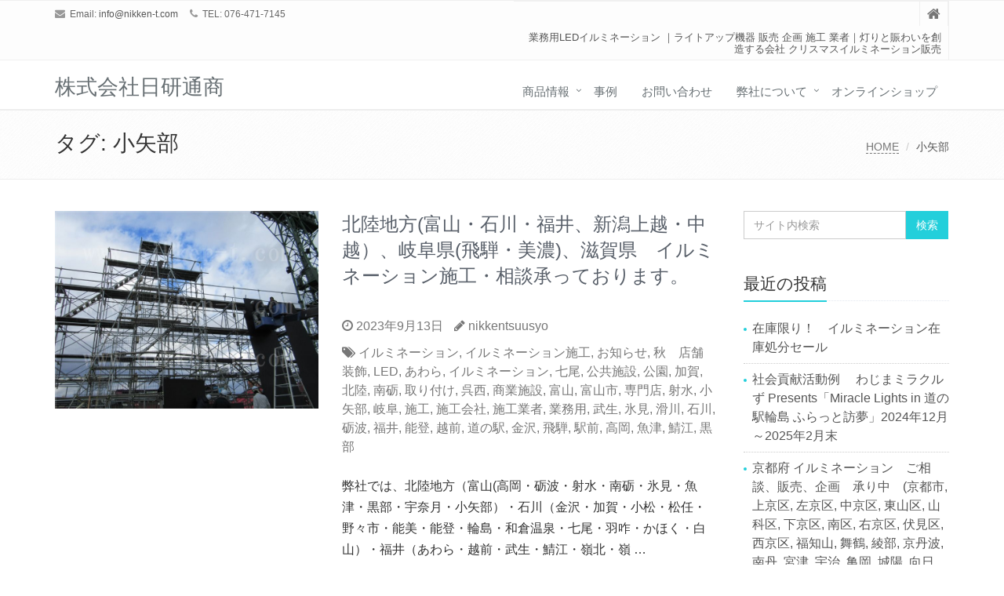

--- FILE ---
content_type: text/html; charset=UTF-8
request_url: http://info.nikken-t.com/tag/%E5%B0%8F%E7%9F%A2%E9%83%A8
body_size: 13505
content:
<!DOCTYPE html>
<html dir="ltr" lang="ja" prefix="og: https://ogp.me/ns#">

<head>

<meta charset="UTF-8">
<meta name="viewport" content="width=device-width, initial-scale=1">


		<!-- All in One SEO 4.4.6 - aioseo.com -->
		<meta name="robots" content="max-image-preview:large" />
		<link rel="canonical" href="http://info.nikken-t.com/tag/%E5%B0%8F%E7%9F%A2%E9%83%A8" />
		<meta name="generator" content="All in One SEO (AIOSEO) 4.4.6" />
		<script type="application/ld+json" class="aioseo-schema">
			{"@context":"https:\/\/schema.org","@graph":[{"@type":"BreadcrumbList","@id":"http:\/\/info.nikken-t.com\/tag\/%E5%B0%8F%E7%9F%A2%E9%83%A8#breadcrumblist","itemListElement":[{"@type":"ListItem","@id":"http:\/\/info.nikken-t.com\/#listItem","position":1,"item":{"@type":"WebPage","@id":"http:\/\/info.nikken-t.com\/","name":"\u5bb6","description":"\u696d\u52d9\u7528LED\u30a4\u30eb\u30df\u30cd\u30fc\u30b7\u30e7\u30f3 \uff5c\u30e9\u30a4\u30c8\u30a2\u30c3\u30d7\u6a5f\u5668 \u8ca9\u58f2 \u4f01\u753b \u65bd\u5de5 \u696d\u8005\uff5c\u706f\u308a\u3068\u8cd1\u308f\u3044\u3092\u5275\u9020\u3059\u308b\u4f1a\u793e \u30af\u30ea\u30b9\u30de\u30b9\u30a4\u30eb\u30df\u30cd\u30fc\u30b7\u30e7\u30f3\u8ca9\u58f2","url":"http:\/\/info.nikken-t.com\/"},"nextItem":"http:\/\/info.nikken-t.com\/tag\/%e5%b0%8f%e7%9f%a2%e9%83%a8#listItem"},{"@type":"ListItem","@id":"http:\/\/info.nikken-t.com\/tag\/%e5%b0%8f%e7%9f%a2%e9%83%a8#listItem","position":2,"item":{"@type":"WebPage","@id":"http:\/\/info.nikken-t.com\/tag\/%e5%b0%8f%e7%9f%a2%e9%83%a8","name":"\u5c0f\u77e2\u90e8","url":"http:\/\/info.nikken-t.com\/tag\/%e5%b0%8f%e7%9f%a2%e9%83%a8"},"previousItem":"http:\/\/info.nikken-t.com\/#listItem"}]},{"@type":"CollectionPage","@id":"http:\/\/info.nikken-t.com\/tag\/%E5%B0%8F%E7%9F%A2%E9%83%A8#collectionpage","url":"http:\/\/info.nikken-t.com\/tag\/%E5%B0%8F%E7%9F%A2%E9%83%A8","name":"\u5c0f\u77e2\u90e8 - \u682a\u5f0f\u4f1a\u793e\u65e5\u7814\u901a\u5546","inLanguage":"ja","isPartOf":{"@id":"http:\/\/info.nikken-t.com\/#website"},"breadcrumb":{"@id":"http:\/\/info.nikken-t.com\/tag\/%E5%B0%8F%E7%9F%A2%E9%83%A8#breadcrumblist"}},{"@type":"Organization","@id":"http:\/\/info.nikken-t.com\/#organization","name":"\u682a\u5f0f\u4f1a\u793e\u65e5\u7814\u901a\u5546","url":"http:\/\/info.nikken-t.com\/","logo":{"@type":"ImageObject","url":"http:\/\/info.nikken-t.com\/wp-content\/uploads\/2022\/11\/2B100-01-768440mj.jpg","@id":"http:\/\/info.nikken-t.com\/#organizationLogo","width":768,"height":440},"image":{"@id":"http:\/\/info.nikken-t.com\/#organizationLogo"},"sameAs":["https:\/\/www.facebook.com\/nikkentsuusyo\/","https:\/\/twitter.com\/nikkenillumi","https:\/\/www.youtube.com\/user\/nikkentsuusyo"]},{"@type":"WebSite","@id":"http:\/\/info.nikken-t.com\/#website","url":"http:\/\/info.nikken-t.com\/","name":"\u682a\u5f0f\u4f1a\u793e\u65e5\u7814\u901a\u5546","description":"\u696d\u52d9\u7528LED\u30a4\u30eb\u30df\u30cd\u30fc\u30b7\u30e7\u30f3 \uff5c\u30e9\u30a4\u30c8\u30a2\u30c3\u30d7\u6a5f\u5668 \u8ca9\u58f2 \u4f01\u753b \u65bd\u5de5 \u696d\u8005\uff5c\u706f\u308a\u3068\u8cd1\u308f\u3044\u3092\u5275\u9020\u3059\u308b\u4f1a\u793e \u30af\u30ea\u30b9\u30de\u30b9\u30a4\u30eb\u30df\u30cd\u30fc\u30b7\u30e7\u30f3\u8ca9\u58f2","inLanguage":"ja","publisher":{"@id":"http:\/\/info.nikken-t.com\/#organization"}}]}
		</script>
		<!-- All in One SEO -->


	<!-- This site is optimized with the Yoast SEO plugin v21.1 - https://yoast.com/wordpress/plugins/seo/ -->
	<title>小矢部 - 株式会社日研通商</title>
	<link rel="canonical" href="http://info.nikken-t.com/tag/小矢部" />
	<meta property="og:locale" content="ja_JP" />
	<meta property="og:type" content="article" />
	<meta property="og:title" content="小矢部 Archives - 株式会社日研通商" />
	<meta property="og:url" content="http://info.nikken-t.com/tag/小矢部" />
	<meta property="og:site_name" content="株式会社日研通商" />
	<meta name="twitter:card" content="summary_large_image" />
	<meta name="twitter:site" content="@nikkenillumi" />
	<script type="application/ld+json" class="yoast-schema-graph">{"@context":"https://schema.org","@graph":[{"@type":"CollectionPage","@id":"http://info.nikken-t.com/tag/%e5%b0%8f%e7%9f%a2%e9%83%a8","url":"http://info.nikken-t.com/tag/%e5%b0%8f%e7%9f%a2%e9%83%a8","name":"小矢部 Archives - 株式会社日研通商","isPartOf":{"@id":"http://info.nikken-t.com/#website"},"primaryImageOfPage":{"@id":"http://info.nikken-t.com/tag/%e5%b0%8f%e7%9f%a2%e9%83%a8#primaryimage"},"image":{"@id":"http://info.nikken-t.com/tag/%e5%b0%8f%e7%9f%a2%e9%83%a8#primaryimage"},"thumbnailUrl":"http://info.nikken-t.com/wp-content/uploads/2020/01/sekou-02.jpg","breadcrumb":{"@id":"http://info.nikken-t.com/tag/%e5%b0%8f%e7%9f%a2%e9%83%a8#breadcrumb"},"inLanguage":"ja"},{"@type":"ImageObject","inLanguage":"ja","@id":"http://info.nikken-t.com/tag/%e5%b0%8f%e7%9f%a2%e9%83%a8#primaryimage","url":"http://info.nikken-t.com/wp-content/uploads/2020/01/sekou-02.jpg","contentUrl":"http://info.nikken-t.com/wp-content/uploads/2020/01/sekou-02.jpg","width":800,"height":600,"caption":"イルミネーション施工"},{"@type":"BreadcrumbList","@id":"http://info.nikken-t.com/tag/%e5%b0%8f%e7%9f%a2%e9%83%a8#breadcrumb","itemListElement":[{"@type":"ListItem","position":1,"name":"Home","item":"http://info.nikken-t.com/"},{"@type":"ListItem","position":2,"name":"小矢部"}]},{"@type":"WebSite","@id":"http://info.nikken-t.com/#website","url":"http://info.nikken-t.com/","name":"株式会社日研通商","description":"業務用LEDイルミネーション ｜ライトアップ機器 販売 企画 施工 業者｜灯りと賑わいを創造する会社 クリスマスイルミネーション販売","publisher":{"@id":"http://info.nikken-t.com/#organization"},"potentialAction":[{"@type":"SearchAction","target":{"@type":"EntryPoint","urlTemplate":"http://info.nikken-t.com/?s={search_term_string}"},"query-input":"required name=search_term_string"}],"inLanguage":"ja"},{"@type":"Organization","@id":"http://info.nikken-t.com/#organization","name":"株式会社日研通商","url":"http://info.nikken-t.com/","logo":{"@type":"ImageObject","inLanguage":"ja","@id":"http://info.nikken-t.com/#/schema/logo/image/","url":"http://info.nikken-t.com/wp-content/uploads/2017/05/header_logo.jpg","contentUrl":"http://info.nikken-t.com/wp-content/uploads/2017/05/header_logo.jpg","width":283,"height":170,"caption":"株式会社日研通商"},"image":{"@id":"http://info.nikken-t.com/#/schema/logo/image/"},"sameAs":["https://www.facebook.com/nikkentsuusyo/","https://twitter.com/nikkenillumi","https://www.youtube.com/user/nikkentsuusyo"]}]}</script>
	<!-- / Yoast SEO plugin. -->


<link rel="alternate" type="application/rss+xml" title="株式会社日研通商 &raquo; フィード" href="http://info.nikken-t.com/feed" />
<link rel="alternate" type="application/rss+xml" title="株式会社日研通商 &raquo; コメントフィード" href="http://info.nikken-t.com/comments/feed" />
<link rel="alternate" type="application/rss+xml" title="株式会社日研通商 &raquo; 小矢部 タグのフィード" href="http://info.nikken-t.com/tag/%e5%b0%8f%e7%9f%a2%e9%83%a8/feed" />
		<!-- This site uses the Google Analytics by MonsterInsights plugin v8.19 - Using Analytics tracking - https://www.monsterinsights.com/ -->
		<!-- Note: MonsterInsights is not currently configured on this site. The site owner needs to authenticate with Google Analytics in the MonsterInsights settings panel. -->
					<!-- No tracking code set -->
				<!-- / Google Analytics by MonsterInsights -->
		<script type="text/javascript">
window._wpemojiSettings = {"baseUrl":"https:\/\/s.w.org\/images\/core\/emoji\/14.0.0\/72x72\/","ext":".png","svgUrl":"https:\/\/s.w.org\/images\/core\/emoji\/14.0.0\/svg\/","svgExt":".svg","source":{"concatemoji":"http:\/\/info.nikken-t.com\/wp-includes\/js\/wp-emoji-release.min.js?ver=6.3.7"}};
/*! This file is auto-generated */
!function(i,n){var o,s,e;function c(e){try{var t={supportTests:e,timestamp:(new Date).valueOf()};sessionStorage.setItem(o,JSON.stringify(t))}catch(e){}}function p(e,t,n){e.clearRect(0,0,e.canvas.width,e.canvas.height),e.fillText(t,0,0);var t=new Uint32Array(e.getImageData(0,0,e.canvas.width,e.canvas.height).data),r=(e.clearRect(0,0,e.canvas.width,e.canvas.height),e.fillText(n,0,0),new Uint32Array(e.getImageData(0,0,e.canvas.width,e.canvas.height).data));return t.every(function(e,t){return e===r[t]})}function u(e,t,n){switch(t){case"flag":return n(e,"\ud83c\udff3\ufe0f\u200d\u26a7\ufe0f","\ud83c\udff3\ufe0f\u200b\u26a7\ufe0f")?!1:!n(e,"\ud83c\uddfa\ud83c\uddf3","\ud83c\uddfa\u200b\ud83c\uddf3")&&!n(e,"\ud83c\udff4\udb40\udc67\udb40\udc62\udb40\udc65\udb40\udc6e\udb40\udc67\udb40\udc7f","\ud83c\udff4\u200b\udb40\udc67\u200b\udb40\udc62\u200b\udb40\udc65\u200b\udb40\udc6e\u200b\udb40\udc67\u200b\udb40\udc7f");case"emoji":return!n(e,"\ud83e\udef1\ud83c\udffb\u200d\ud83e\udef2\ud83c\udfff","\ud83e\udef1\ud83c\udffb\u200b\ud83e\udef2\ud83c\udfff")}return!1}function f(e,t,n){var r="undefined"!=typeof WorkerGlobalScope&&self instanceof WorkerGlobalScope?new OffscreenCanvas(300,150):i.createElement("canvas"),a=r.getContext("2d",{willReadFrequently:!0}),o=(a.textBaseline="top",a.font="600 32px Arial",{});return e.forEach(function(e){o[e]=t(a,e,n)}),o}function t(e){var t=i.createElement("script");t.src=e,t.defer=!0,i.head.appendChild(t)}"undefined"!=typeof Promise&&(o="wpEmojiSettingsSupports",s=["flag","emoji"],n.supports={everything:!0,everythingExceptFlag:!0},e=new Promise(function(e){i.addEventListener("DOMContentLoaded",e,{once:!0})}),new Promise(function(t){var n=function(){try{var e=JSON.parse(sessionStorage.getItem(o));if("object"==typeof e&&"number"==typeof e.timestamp&&(new Date).valueOf()<e.timestamp+604800&&"object"==typeof e.supportTests)return e.supportTests}catch(e){}return null}();if(!n){if("undefined"!=typeof Worker&&"undefined"!=typeof OffscreenCanvas&&"undefined"!=typeof URL&&URL.createObjectURL&&"undefined"!=typeof Blob)try{var e="postMessage("+f.toString()+"("+[JSON.stringify(s),u.toString(),p.toString()].join(",")+"));",r=new Blob([e],{type:"text/javascript"}),a=new Worker(URL.createObjectURL(r),{name:"wpTestEmojiSupports"});return void(a.onmessage=function(e){c(n=e.data),a.terminate(),t(n)})}catch(e){}c(n=f(s,u,p))}t(n)}).then(function(e){for(var t in e)n.supports[t]=e[t],n.supports.everything=n.supports.everything&&n.supports[t],"flag"!==t&&(n.supports.everythingExceptFlag=n.supports.everythingExceptFlag&&n.supports[t]);n.supports.everythingExceptFlag=n.supports.everythingExceptFlag&&!n.supports.flag,n.DOMReady=!1,n.readyCallback=function(){n.DOMReady=!0}}).then(function(){return e}).then(function(){var e;n.supports.everything||(n.readyCallback(),(e=n.source||{}).concatemoji?t(e.concatemoji):e.wpemoji&&e.twemoji&&(t(e.twemoji),t(e.wpemoji)))}))}((window,document),window._wpemojiSettings);
</script>
<style type="text/css">
img.wp-smiley,
img.emoji {
	display: inline !important;
	border: none !important;
	box-shadow: none !important;
	height: 1em !important;
	width: 1em !important;
	margin: 0 0.07em !important;
	vertical-align: -0.1em !important;
	background: none !important;
	padding: 0 !important;
}
</style>
	<link rel='stylesheet' id='wp-block-library-css' href='http://info.nikken-t.com/wp-includes/css/dist/block-library/style.min.css?ver=6.3.7' type='text/css' media='all' />
<style id='wp-block-library-theme-inline-css' type='text/css'>
.wp-block-audio figcaption{color:#555;font-size:13px;text-align:center}.is-dark-theme .wp-block-audio figcaption{color:hsla(0,0%,100%,.65)}.wp-block-audio{margin:0 0 1em}.wp-block-code{border:1px solid #ccc;border-radius:4px;font-family:Menlo,Consolas,monaco,monospace;padding:.8em 1em}.wp-block-embed figcaption{color:#555;font-size:13px;text-align:center}.is-dark-theme .wp-block-embed figcaption{color:hsla(0,0%,100%,.65)}.wp-block-embed{margin:0 0 1em}.blocks-gallery-caption{color:#555;font-size:13px;text-align:center}.is-dark-theme .blocks-gallery-caption{color:hsla(0,0%,100%,.65)}.wp-block-image figcaption{color:#555;font-size:13px;text-align:center}.is-dark-theme .wp-block-image figcaption{color:hsla(0,0%,100%,.65)}.wp-block-image{margin:0 0 1em}.wp-block-pullquote{border-bottom:4px solid;border-top:4px solid;color:currentColor;margin-bottom:1.75em}.wp-block-pullquote cite,.wp-block-pullquote footer,.wp-block-pullquote__citation{color:currentColor;font-size:.8125em;font-style:normal;text-transform:uppercase}.wp-block-quote{border-left:.25em solid;margin:0 0 1.75em;padding-left:1em}.wp-block-quote cite,.wp-block-quote footer{color:currentColor;font-size:.8125em;font-style:normal;position:relative}.wp-block-quote.has-text-align-right{border-left:none;border-right:.25em solid;padding-left:0;padding-right:1em}.wp-block-quote.has-text-align-center{border:none;padding-left:0}.wp-block-quote.is-large,.wp-block-quote.is-style-large,.wp-block-quote.is-style-plain{border:none}.wp-block-search .wp-block-search__label{font-weight:700}.wp-block-search__button{border:1px solid #ccc;padding:.375em .625em}:where(.wp-block-group.has-background){padding:1.25em 2.375em}.wp-block-separator.has-css-opacity{opacity:.4}.wp-block-separator{border:none;border-bottom:2px solid;margin-left:auto;margin-right:auto}.wp-block-separator.has-alpha-channel-opacity{opacity:1}.wp-block-separator:not(.is-style-wide):not(.is-style-dots){width:100px}.wp-block-separator.has-background:not(.is-style-dots){border-bottom:none;height:1px}.wp-block-separator.has-background:not(.is-style-wide):not(.is-style-dots){height:2px}.wp-block-table{margin:0 0 1em}.wp-block-table td,.wp-block-table th{word-break:normal}.wp-block-table figcaption{color:#555;font-size:13px;text-align:center}.is-dark-theme .wp-block-table figcaption{color:hsla(0,0%,100%,.65)}.wp-block-video figcaption{color:#555;font-size:13px;text-align:center}.is-dark-theme .wp-block-video figcaption{color:hsla(0,0%,100%,.65)}.wp-block-video{margin:0 0 1em}.wp-block-template-part.has-background{margin-bottom:0;margin-top:0;padding:1.25em 2.375em}
</style>
<style id='classic-theme-styles-inline-css' type='text/css'>
/*! This file is auto-generated */
.wp-block-button__link{color:#fff;background-color:#32373c;border-radius:9999px;box-shadow:none;text-decoration:none;padding:calc(.667em + 2px) calc(1.333em + 2px);font-size:1.125em}.wp-block-file__button{background:#32373c;color:#fff;text-decoration:none}
</style>
<style id='global-styles-inline-css' type='text/css'>
body{--wp--preset--color--black: #000000;--wp--preset--color--cyan-bluish-gray: #abb8c3;--wp--preset--color--white: #ffffff;--wp--preset--color--pale-pink: #f78da7;--wp--preset--color--vivid-red: #cf2e2e;--wp--preset--color--luminous-vivid-orange: #ff6900;--wp--preset--color--luminous-vivid-amber: #fcb900;--wp--preset--color--light-green-cyan: #7bdcb5;--wp--preset--color--vivid-green-cyan: #00d084;--wp--preset--color--pale-cyan-blue: #8ed1fc;--wp--preset--color--vivid-cyan-blue: #0693e3;--wp--preset--color--vivid-purple: #9b51e0;--wp--preset--gradient--vivid-cyan-blue-to-vivid-purple: linear-gradient(135deg,rgba(6,147,227,1) 0%,rgb(155,81,224) 100%);--wp--preset--gradient--light-green-cyan-to-vivid-green-cyan: linear-gradient(135deg,rgb(122,220,180) 0%,rgb(0,208,130) 100%);--wp--preset--gradient--luminous-vivid-amber-to-luminous-vivid-orange: linear-gradient(135deg,rgba(252,185,0,1) 0%,rgba(255,105,0,1) 100%);--wp--preset--gradient--luminous-vivid-orange-to-vivid-red: linear-gradient(135deg,rgba(255,105,0,1) 0%,rgb(207,46,46) 100%);--wp--preset--gradient--very-light-gray-to-cyan-bluish-gray: linear-gradient(135deg,rgb(238,238,238) 0%,rgb(169,184,195) 100%);--wp--preset--gradient--cool-to-warm-spectrum: linear-gradient(135deg,rgb(74,234,220) 0%,rgb(151,120,209) 20%,rgb(207,42,186) 40%,rgb(238,44,130) 60%,rgb(251,105,98) 80%,rgb(254,248,76) 100%);--wp--preset--gradient--blush-light-purple: linear-gradient(135deg,rgb(255,206,236) 0%,rgb(152,150,240) 100%);--wp--preset--gradient--blush-bordeaux: linear-gradient(135deg,rgb(254,205,165) 0%,rgb(254,45,45) 50%,rgb(107,0,62) 100%);--wp--preset--gradient--luminous-dusk: linear-gradient(135deg,rgb(255,203,112) 0%,rgb(199,81,192) 50%,rgb(65,88,208) 100%);--wp--preset--gradient--pale-ocean: linear-gradient(135deg,rgb(255,245,203) 0%,rgb(182,227,212) 50%,rgb(51,167,181) 100%);--wp--preset--gradient--electric-grass: linear-gradient(135deg,rgb(202,248,128) 0%,rgb(113,206,126) 100%);--wp--preset--gradient--midnight: linear-gradient(135deg,rgb(2,3,129) 0%,rgb(40,116,252) 100%);--wp--preset--font-size--small: 13px;--wp--preset--font-size--medium: 20px;--wp--preset--font-size--large: 36px;--wp--preset--font-size--x-large: 42px;--wp--preset--spacing--20: 0.44rem;--wp--preset--spacing--30: 0.67rem;--wp--preset--spacing--40: 1rem;--wp--preset--spacing--50: 1.5rem;--wp--preset--spacing--60: 2.25rem;--wp--preset--spacing--70: 3.38rem;--wp--preset--spacing--80: 5.06rem;--wp--preset--shadow--natural: 6px 6px 9px rgba(0, 0, 0, 0.2);--wp--preset--shadow--deep: 12px 12px 50px rgba(0, 0, 0, 0.4);--wp--preset--shadow--sharp: 6px 6px 0px rgba(0, 0, 0, 0.2);--wp--preset--shadow--outlined: 6px 6px 0px -3px rgba(255, 255, 255, 1), 6px 6px rgba(0, 0, 0, 1);--wp--preset--shadow--crisp: 6px 6px 0px rgba(0, 0, 0, 1);}:where(.is-layout-flex){gap: 0.5em;}:where(.is-layout-grid){gap: 0.5em;}body .is-layout-flow > .alignleft{float: left;margin-inline-start: 0;margin-inline-end: 2em;}body .is-layout-flow > .alignright{float: right;margin-inline-start: 2em;margin-inline-end: 0;}body .is-layout-flow > .aligncenter{margin-left: auto !important;margin-right: auto !important;}body .is-layout-constrained > .alignleft{float: left;margin-inline-start: 0;margin-inline-end: 2em;}body .is-layout-constrained > .alignright{float: right;margin-inline-start: 2em;margin-inline-end: 0;}body .is-layout-constrained > .aligncenter{margin-left: auto !important;margin-right: auto !important;}body .is-layout-constrained > :where(:not(.alignleft):not(.alignright):not(.alignfull)){max-width: var(--wp--style--global--content-size);margin-left: auto !important;margin-right: auto !important;}body .is-layout-constrained > .alignwide{max-width: var(--wp--style--global--wide-size);}body .is-layout-flex{display: flex;}body .is-layout-flex{flex-wrap: wrap;align-items: center;}body .is-layout-flex > *{margin: 0;}body .is-layout-grid{display: grid;}body .is-layout-grid > *{margin: 0;}:where(.wp-block-columns.is-layout-flex){gap: 2em;}:where(.wp-block-columns.is-layout-grid){gap: 2em;}:where(.wp-block-post-template.is-layout-flex){gap: 1.25em;}:where(.wp-block-post-template.is-layout-grid){gap: 1.25em;}.has-black-color{color: var(--wp--preset--color--black) !important;}.has-cyan-bluish-gray-color{color: var(--wp--preset--color--cyan-bluish-gray) !important;}.has-white-color{color: var(--wp--preset--color--white) !important;}.has-pale-pink-color{color: var(--wp--preset--color--pale-pink) !important;}.has-vivid-red-color{color: var(--wp--preset--color--vivid-red) !important;}.has-luminous-vivid-orange-color{color: var(--wp--preset--color--luminous-vivid-orange) !important;}.has-luminous-vivid-amber-color{color: var(--wp--preset--color--luminous-vivid-amber) !important;}.has-light-green-cyan-color{color: var(--wp--preset--color--light-green-cyan) !important;}.has-vivid-green-cyan-color{color: var(--wp--preset--color--vivid-green-cyan) !important;}.has-pale-cyan-blue-color{color: var(--wp--preset--color--pale-cyan-blue) !important;}.has-vivid-cyan-blue-color{color: var(--wp--preset--color--vivid-cyan-blue) !important;}.has-vivid-purple-color{color: var(--wp--preset--color--vivid-purple) !important;}.has-black-background-color{background-color: var(--wp--preset--color--black) !important;}.has-cyan-bluish-gray-background-color{background-color: var(--wp--preset--color--cyan-bluish-gray) !important;}.has-white-background-color{background-color: var(--wp--preset--color--white) !important;}.has-pale-pink-background-color{background-color: var(--wp--preset--color--pale-pink) !important;}.has-vivid-red-background-color{background-color: var(--wp--preset--color--vivid-red) !important;}.has-luminous-vivid-orange-background-color{background-color: var(--wp--preset--color--luminous-vivid-orange) !important;}.has-luminous-vivid-amber-background-color{background-color: var(--wp--preset--color--luminous-vivid-amber) !important;}.has-light-green-cyan-background-color{background-color: var(--wp--preset--color--light-green-cyan) !important;}.has-vivid-green-cyan-background-color{background-color: var(--wp--preset--color--vivid-green-cyan) !important;}.has-pale-cyan-blue-background-color{background-color: var(--wp--preset--color--pale-cyan-blue) !important;}.has-vivid-cyan-blue-background-color{background-color: var(--wp--preset--color--vivid-cyan-blue) !important;}.has-vivid-purple-background-color{background-color: var(--wp--preset--color--vivid-purple) !important;}.has-black-border-color{border-color: var(--wp--preset--color--black) !important;}.has-cyan-bluish-gray-border-color{border-color: var(--wp--preset--color--cyan-bluish-gray) !important;}.has-white-border-color{border-color: var(--wp--preset--color--white) !important;}.has-pale-pink-border-color{border-color: var(--wp--preset--color--pale-pink) !important;}.has-vivid-red-border-color{border-color: var(--wp--preset--color--vivid-red) !important;}.has-luminous-vivid-orange-border-color{border-color: var(--wp--preset--color--luminous-vivid-orange) !important;}.has-luminous-vivid-amber-border-color{border-color: var(--wp--preset--color--luminous-vivid-amber) !important;}.has-light-green-cyan-border-color{border-color: var(--wp--preset--color--light-green-cyan) !important;}.has-vivid-green-cyan-border-color{border-color: var(--wp--preset--color--vivid-green-cyan) !important;}.has-pale-cyan-blue-border-color{border-color: var(--wp--preset--color--pale-cyan-blue) !important;}.has-vivid-cyan-blue-border-color{border-color: var(--wp--preset--color--vivid-cyan-blue) !important;}.has-vivid-purple-border-color{border-color: var(--wp--preset--color--vivid-purple) !important;}.has-vivid-cyan-blue-to-vivid-purple-gradient-background{background: var(--wp--preset--gradient--vivid-cyan-blue-to-vivid-purple) !important;}.has-light-green-cyan-to-vivid-green-cyan-gradient-background{background: var(--wp--preset--gradient--light-green-cyan-to-vivid-green-cyan) !important;}.has-luminous-vivid-amber-to-luminous-vivid-orange-gradient-background{background: var(--wp--preset--gradient--luminous-vivid-amber-to-luminous-vivid-orange) !important;}.has-luminous-vivid-orange-to-vivid-red-gradient-background{background: var(--wp--preset--gradient--luminous-vivid-orange-to-vivid-red) !important;}.has-very-light-gray-to-cyan-bluish-gray-gradient-background{background: var(--wp--preset--gradient--very-light-gray-to-cyan-bluish-gray) !important;}.has-cool-to-warm-spectrum-gradient-background{background: var(--wp--preset--gradient--cool-to-warm-spectrum) !important;}.has-blush-light-purple-gradient-background{background: var(--wp--preset--gradient--blush-light-purple) !important;}.has-blush-bordeaux-gradient-background{background: var(--wp--preset--gradient--blush-bordeaux) !important;}.has-luminous-dusk-gradient-background{background: var(--wp--preset--gradient--luminous-dusk) !important;}.has-pale-ocean-gradient-background{background: var(--wp--preset--gradient--pale-ocean) !important;}.has-electric-grass-gradient-background{background: var(--wp--preset--gradient--electric-grass) !important;}.has-midnight-gradient-background{background: var(--wp--preset--gradient--midnight) !important;}.has-small-font-size{font-size: var(--wp--preset--font-size--small) !important;}.has-medium-font-size{font-size: var(--wp--preset--font-size--medium) !important;}.has-large-font-size{font-size: var(--wp--preset--font-size--large) !important;}.has-x-large-font-size{font-size: var(--wp--preset--font-size--x-large) !important;}
.wp-block-navigation a:where(:not(.wp-element-button)){color: inherit;}
:where(.wp-block-post-template.is-layout-flex){gap: 1.25em;}:where(.wp-block-post-template.is-layout-grid){gap: 1.25em;}
:where(.wp-block-columns.is-layout-flex){gap: 2em;}:where(.wp-block-columns.is-layout-grid){gap: 2em;}
.wp-block-pullquote{font-size: 1.5em;line-height: 1.6;}
</style>
<link rel='stylesheet' id='contact-form-7-css' href='http://info.nikken-t.com/wp-content/plugins/contact-form-7/includes/css/styles.css?ver=5.8' type='text/css' media='all' />
<link rel='stylesheet' id='bootstrap-css' href='http://info.nikken-t.com/wp-content/themes/saitama/assets/plugins/bootstrap/css/bootstrap.min.css?ver=6.3.7' type='text/css' media='all' />
<link rel='stylesheet' id='assets-style-css' href='http://info.nikken-t.com/wp-content/themes/saitama/assets/css/style.css?ver=6.3.7' type='text/css' media='all' />
<link rel='stylesheet' id='line-icons-css' href='http://info.nikken-t.com/wp-content/themes/saitama/assets/plugins/line-icons/line-icons.css?ver=6.3.7' type='text/css' media='all' />
<link rel='stylesheet' id='font-awesome-css' href='http://info.nikken-t.com/wp-content/themes/saitama/assets/plugins/font-awesome/css/font-awesome.min.css?ver=6.3.7' type='text/css' media='all' />
<link rel='stylesheet' id='brand-buttons-css' href='http://info.nikken-t.com/wp-content/themes/saitama/assets/css/plugins/brand-buttons/brand-buttons.css?ver=6.3.7' type='text/css' media='all' />
<link rel='stylesheet' id='brand-buttons-inversed-css' href='http://info.nikken-t.com/wp-content/themes/saitama/assets/css/plugins/brand-buttons/brand-buttons-inversed.css?ver=6.3.7' type='text/css' media='all' />
<link rel='stylesheet' id='blog_magazin-css' href='http://info.nikken-t.com/wp-content/themes/saitama/assets/css/pages/blog_magazine.css?ver=6.3.7' type='text/css' media='all' />
<link rel='stylesheet' id='blog-style-css' href='http://info.nikken-t.com/wp-content/themes/saitama/assets/css/pages/blog.css?ver=6.3.7' type='text/css' media='all' />
<link rel='stylesheet' id='page-404-css' href='http://info.nikken-t.com/wp-content/themes/saitama/assets/css/pages/page_404_error.css?ver=6.3.7' type='text/css' media='all' />
<link rel='stylesheet' id='timeline1-css' href='http://info.nikken-t.com/wp-content/themes/saitama/assets/css/pages/feature_timeline1.css?ver=6.3.7' type='text/css' media='all' />
<link rel='stylesheet' id='timeline2-css' href='http://info.nikken-t.com/wp-content/themes/saitama/assets/css/pages/feature_timeline2.css?ver=6.3.7' type='text/css' media='all' />
<link rel='stylesheet' id='saitama-style-css' href='http://info.nikken-t.com/wp-content/themes/saitama/style.css?ver=6.3.7' type='text/css' media='all' />
<script type='text/javascript' src='http://info.nikken-t.com/wp-includes/js/jquery/jquery.min.js?ver=3.7.0' id='jquery-core-js'></script>
<script type='text/javascript' src='http://info.nikken-t.com/wp-includes/js/jquery/jquery-migrate.min.js?ver=3.4.1' id='jquery-migrate-js'></script>
<link rel="https://api.w.org/" href="http://info.nikken-t.com/wp-json/" /><link rel="alternate" type="application/json" href="http://info.nikken-t.com/wp-json/wp/v2/tags/133" /><link rel="EditURI" type="application/rsd+xml" title="RSD" href="http://info.nikken-t.com/xmlrpc.php?rsd" />
<meta name="generator" content="WordPress 6.3.7" />
<meta name="keywords" content="イルミネーション　販売, LEDチューブライト, LEDロープライト, LEDテープライト,イベント, イルミネーション, 施工, , 取り付け, 施工業者, 施工会社, 設置, 取付, 北陸, 富山, 石川, 金沢, 野々市, 能登, 七尾, 小松, かほく, 能美, 白山, 加賀, 福井, あわら, 越前, 鯖江, 勝山, 坂井, 飛騨, 高山, 古川, 神岡, 奥飛騨, 平湯, 上越, 高田, 名立, 能生, 糸魚川, 業務用, 専門店" />
<meta name="description" content="弊社では、北陸地方(高岡・砺波・射水・南砺・氷見・魚津・黒部・宇奈月・小矢部）・石川（金沢・加賀・小松・松任・野々市・能美・能登・輪島・和倉温泉・七尾・羽咋・かほく・白山）・福井（あわら・越前・武生・鯖江・嶺北・嶺南））、岐阜県飛騨地方（飛騨市、高山市・古川・神岡・奥飛騨・平湯）、新潟県上越地方（上越市・高田・新井・妙高・妙高高原・名立・能生・糸魚川・青海・姫川）においても、イルミネーションのご相談（企画・取り付け　施工）を承っております。商業施設、道の駅、商店街、商工会、NPO法人、自治会さまご相談承ります。
" />
<style type="text/css">
a,
a:focus,
a:hover,
a:active,
.blog h2 a:hover,
.blog li a:hover,
.header-v1 .topbar-v1 .top-v1-data li a:hover i,
.header-v1 .navbar-default .navbar-nav>.active>a,
.header-v1 .navbar-default .navbar-nav>li>a:hover,
.header-v1 .navbar-default .navbar-nav>li>a:focus,
.header .navbar-default .navbar-nav>.open>a,
.header .navbar-default .navbar-nav>.open>a:hover,
.header .navbar-default .navbar-nav>.open>a:focus,
.carousel-arrow a.carousel-control:hover,
.breadcrumb li.active,
.breadcrumb li a:hover,
.magazine-page h3 a:hover,
.post-comment h3,
.blog-item .media h3,
.blog-item .media h4.media-heading span a,
.timeline-v1>li>.timeline-badge i:hover,
.footer a,
.copyright a,
.footer a:hover,
.copyright a:hover,
.header-v1 .navbar-default .navbar-nav>li>a:hover {
  color: #23cfdb;
}

.header-v1 .navbar-default .navbar-nav>li>a:hover,
.header-v1 .navbar-default .navbar-nav>li>a:focus {
  color: #23cfdb;
  border-bottom-color: #23cfdb;
}

.header-v1 .dropdown-menu {
  border-color: #23cfdb;
  border-top: 2px solid #23cfdb;
}

.headline h2,
.headline h3,
.headline h4 {
  border-bottom: 2px solid #23cfdb;
}

.header .navbar-default .navbar-nav>.active>a {
  border-color: #23cfdb;
}

.pagination>.active>a,
.pagination>.active>span,
.pagination>.active>a:hover,
.pagination>.active>span:hover,
.pagination>.active>a:focus,
.pagination>.active>span:focus {
  background-color: #23cfdb;
  border-color: #23cfdb;
}

.header-v1 .navbar-toggle,
.header-v1 .navbar-default .navbar-toggle:hover,

#topcontrol:hover,
ul.blog-tags a:hover,
.blog-post-tags ul.blog-tags a:hover,
.timeline-v2>li .cbp_tmicon {
  background: #23cfdb;

}

.btn-u,
.btn-u:hover,
.btn-u:focus,
.btn-u:active,
.btn-u.active,
.open .dropdown-toggle.btn-u {
  background: #23cfdb;
  color: #fff;

}

.blog h2:not(.topictitle),
.header-v1 .navbar-default .navbar-nav>li.active>a,
.header-v1 .navbar-default .navbar-nav>li.active>a:hover,
.header-v1 .navbar-default .navbar-nav>li.active>a:focus {
  background-color: #23cfdb;
}

.widget-area ul:not(.blog-tags) li:not(.list-group-item):before,
.blog h5 {
  border-color: #23cfdb;
}


.btn-u:hover,
.btn-u:focus,
.btn-u:active,
.btn-u.active,
.open .dropdown-toggle.btn-u {
  background: #070707;
  color: #fff;
}

.pagination li a:hover {
  background: #070707;
  border-color: #070707;
}

.header-v1 .navbar-toggle:hover,
.header-v1 .navbar-toggle:focus {
  background: #070707 !important;
}

</style>
<link rel="icon" href="http://info.nikken-t.com/wp-content/uploads/2020/01/cropped-s_DSC_3608-01-32x32.jpg" sizes="32x32" />
<link rel="icon" href="http://info.nikken-t.com/wp-content/uploads/2020/01/cropped-s_DSC_3608-01-192x192.jpg" sizes="192x192" />
<link rel="apple-touch-icon" href="http://info.nikken-t.com/wp-content/uploads/2020/01/cropped-s_DSC_3608-01-180x180.jpg" />
<meta name="msapplication-TileImage" content="http://info.nikken-t.com/wp-content/uploads/2020/01/cropped-s_DSC_3608-01-270x270.jpg" />
</head>

<body class="archive tag tag-133" id="cc-">
<div class="wrapper">

	<div class="header header-v1 header-sticky">
		<div class="topbar-v1">
			<div class="container">
				<div class="row">

					<div class="col-md-6">
						<ul class="list-inline top-v1-contacts"><li><i class="fa fa-envelope"></i> Email: <a href="mailto:info@nikken-t.com">info@nikken-t.com</a></li><li><i class="fa fa-phone"></i> TEL: 076-471-7145</li></ul>					</div>

					<div class="col-md-6">
						<ul class="list-inline top-v1-data">
							<li><a href="http://info.nikken-t.com"><i class="fa fa-home"></i></a></li>
														<li>業務用LEDイルミネーション ｜ライトアップ機器 販売 企画 施工 業者｜灯りと賑わいを創造する会社 クリスマスイルミネーション販売</li>
													</ul>
					</div>

				</div><!-- .row -->
			</div><!-- .container -->
		</div><!-- .topbar-v1 -->

		<div class="navbar navbar-default mega-menu" role="navigation">
			<div class="container">
				<div class="navbar-header">
					<button type="button" class="navbar-toggle cc-keyColor" data-toggle="collapse" data-target=".navbar-responsive-collapse">
						<span class="sr-only">Toggle navigation</span>
						<span class="fa fa-bars"></span>
					</button>
					<a href="http://info.nikken-t.com" rel="home">
											<span id="title-header">株式会社日研通商</span>
										</a>
				</div><!-- .navbar-header -->

									<div class="collapse navbar-collapse navbar-responsive-collapse">
						<ul class="nav navbar-nav">
							<li class="dropdown page_item page-item-43 page_item_has_children"><a href="http://info.nikken-t.com/product">商品情報</a>
<ul class="dropdown-menu">
	<li class="dropdown-submenu page_item page-item-52 page_item_has_children"><a href="http://info.nikken-t.com/product/led-rope-light-tube-light">LEDロープ（チューブ）ライト</a>
	<ul class="dropdown-menu">
		<li class="page_item page-item-73"><a href="http://info.nikken-t.com/product/led-rope-light-tube-light/2wire-10%cf%86-led-rope-light">2芯10φLEDロープライト（チューブライト）</a></li>
		<li class="page_item page-item-76"><a href="http://info.nikken-t.com/product/led-rope-light-tube-light/2wire-13%cf%86-led-rope-light">2芯13φLEDロープライト（チューブライト）</a></li>
		<li class="page_item page-item-79"><a href="http://info.nikken-t.com/product/led-rope-light-tube-light/3wire-13%cf%86-led-rope-light">3芯13φLEDロープライト（チューブライト）</a></li>
	</ul>
</li>
	<li class="page_item page-item-49"><a href="http://info.nikken-t.com/product/led-tape-light">LEDテープライト</a></li>
	<li class="page_item page-item-55"><a href="http://info.nikken-t.com/product/led-string-light">LEDストリング（ストレート）ライト</a></li>
	<li class="page_item page-item-58"><a href="http://info.nikken-t.com/product/niagara-curtain-illumiination">ナイアガライルミネーション</a></li>
	<li class="page_item page-item-68"><a href="http://info.nikken-t.com/product/icecle-illumination">つららイルミネーション</a></li>
	<li class="page_item page-item-65"><a href="http://info.nikken-t.com/product/led-snowfall-illumination">スノーフォールイルミネーション</a></li>
	<li class="page_item page-item-62"><a href="http://info.nikken-t.com/product/net-illumination">ネットイルミネーション</a></li>
</ul>
</li>
<li class="page_item page-item-46"><a href="http://info.nikken-t.com/case">事例</a></li>
<li class="page_item page-item-34"><a href="http://info.nikken-t.com/contact">お問い合わせ</a></li>
<li class="dropdown page_item page-item-218 page_item_has_children"><a href="http://info.nikken-t.com/about">弊社について</a>
<ul class="dropdown-menu">
	<li class="page_item page-item-37"><a href="http://info.nikken-t.com/about/company">会社概要</a></li>
	<li class="page_item page-item-40"><a href="http://info.nikken-t.com/about/%e5%96%b6%e6%a5%ad%e6%99%82%e9%96%93%e3%81%ae%e3%81%94%e6%a1%88%e5%86%85">営業時間のご案内</a></li>
	<li class="page_item page-item-268"><a href="http://info.nikken-t.com/about/social_contribution">社会貢献活動</a></li>
</ul>
</li>
<li class="page_item page-item-321"><a href="http://info.nikken-t.com/online-shop">オンラインショップ</a></li>
						</ul>
					</div>
				
			</div><!-- .container -->
		</div><!-- .navbar .navbar-default .mega-menu -->

	</div><!-- .header -->

	<div class="breadcrumbs"><div class="container"><h1 class="pull-left">タグ: <span>小矢部</span></h1><ul class="pull-right breadcrumb">
	<li class="level-1 top"><a href="http://info.nikken-t.com/">HOME</a></li>
	<li class="level-2 sub tail current">小矢部</li>
</ul>
</div></div>
	<div class="container content">
		<div class="row blog-page">
			<div class="col-md-9 md-margin-bottom-40">

							
					<div class="row blog blog-medium margin-bottom-40">
						<div class="col-md-5">
							<a href="http://info.nikken-t.com/20230913-01"><img width="800" height="600" src="http://info.nikken-t.com/wp-content/uploads/2020/01/sekou-02.jpg" class="img-responsive wp-post-image" alt="" decoding="async" fetchpriority="high" srcset="http://info.nikken-t.com/wp-content/uploads/2020/01/sekou-02.jpg 800w, http://info.nikken-t.com/wp-content/uploads/2020/01/sekou-02-300x225.jpg 300w, http://info.nikken-t.com/wp-content/uploads/2020/01/sekou-02-768x576.jpg 768w" sizes="(max-width: 800px) 100vw, 800px" /></a>
						</div>

						<div class="col-md-7">
							<h2 class="topictitle"><a href="http://info.nikken-t.com/20230913-01">北陸地方(富山・石川・福井、新潟上越・中越）、岐阜県(飛騨・美濃)、滋賀県　イルミネーション施工・相談承っております。</a></h2>
							<ul class="list-unstyled list-inline blog-info">
								<li><i class="fa fa-clock-o"></i> 2023年9月13日</li>
								<li><i class="fa fa-pencil"></i> <a href="http://info.nikken-t.com/author/nikkentsuusyo" title="nikkentsuusyo の投稿" rel="author">nikkentsuusyo</a></li>
							</ul>
							<ul class="list-unstyled list-inline blog-info">
								<li><i class="fa fa-tags"></i> <a href="http://info.nikken-t.com/category/illumination" rel="category tag">イルミネーション</a>, <a href="http://info.nikken-t.com/category/%e3%82%a4%e3%83%ab%e3%83%9f%e3%83%8d%e3%83%bc%e3%82%b7%e3%83%a7%e3%83%b3%e6%96%bd%e5%b7%a5" rel="category tag">イルミネーション施工</a>, <a href="http://info.nikken-t.com/category/%e3%81%8a%e7%9f%a5%e3%82%89%e3%81%9b" rel="category tag">お知らせ</a>, <a href="http://info.nikken-t.com/category/%e7%a7%8b%e3%80%80%e5%ba%97%e8%88%97%e8%a3%85%e9%a3%be" rel="category tag">秋　店舗装飾</a>, <a href="http://info.nikken-t.com/tag/led" rel="tag">LED</a>, <a href="http://info.nikken-t.com/tag/%e3%81%82%e3%82%8f%e3%82%89" rel="tag">あわら</a>, <a href="http://info.nikken-t.com/tag/%e3%82%a4%e3%83%ab%e3%83%9f%e3%83%8d%e3%83%bc%e3%82%b7%e3%83%a7%e3%83%b3" rel="tag">イルミネーション</a>, <a href="http://info.nikken-t.com/tag/%e4%b8%83%e5%b0%be" rel="tag">七尾</a>, <a href="http://info.nikken-t.com/tag/%e5%85%ac%e5%85%b1%e6%96%bd%e8%a8%ad" rel="tag">公共施設</a>, <a href="http://info.nikken-t.com/tag/%e5%85%ac%e5%9c%92" rel="tag">公園</a>, <a href="http://info.nikken-t.com/tag/%e5%8a%a0%e8%b3%80" rel="tag">加賀</a>, <a href="http://info.nikken-t.com/tag/%e5%8c%97%e9%99%b8" rel="tag">北陸</a>, <a href="http://info.nikken-t.com/tag/%e5%8d%97%e7%a0%ba" rel="tag">南砺</a>, <a href="http://info.nikken-t.com/tag/%e5%8f%96%e3%82%8a%e4%bb%98%e3%81%91" rel="tag">取り付け</a>, <a href="http://info.nikken-t.com/tag/%e5%91%89%e8%a5%bf" rel="tag">呉西</a>, <a href="http://info.nikken-t.com/tag/%e5%95%86%e6%a5%ad%e6%96%bd%e8%a8%ad" rel="tag">商業施設</a>, <a href="http://info.nikken-t.com/tag/%e5%af%8c%e5%b1%b1" rel="tag">富山</a>, <a href="http://info.nikken-t.com/tag/%e5%af%8c%e5%b1%b1%e5%b8%82" rel="tag">富山市</a>, <a href="http://info.nikken-t.com/tag/%e5%b0%82%e9%96%80%e5%ba%97" rel="tag">専門店</a>, <a href="http://info.nikken-t.com/tag/%e5%b0%84%e6%b0%b4" rel="tag">射水</a>, <a href="http://info.nikken-t.com/tag/%e5%b0%8f%e7%9f%a2%e9%83%a8" rel="tag">小矢部</a>, <a href="http://info.nikken-t.com/tag/%e5%b2%90%e9%98%9c" rel="tag">岐阜</a>, <a href="http://info.nikken-t.com/tag/%e6%96%bd%e5%b7%a5" rel="tag">施工</a>, <a href="http://info.nikken-t.com/tag/%e6%96%bd%e5%b7%a5%e4%bc%9a%e7%a4%be" rel="tag">施工会社</a>, <a href="http://info.nikken-t.com/tag/%e6%96%bd%e5%b7%a5%e6%a5%ad%e8%80%85" rel="tag">施工業者</a>, <a href="http://info.nikken-t.com/tag/%e6%a5%ad%e5%8b%99%e7%94%a8" rel="tag">業務用</a>, <a href="http://info.nikken-t.com/tag/%e6%ad%a6%e7%94%9f" rel="tag">武生</a>, <a href="http://info.nikken-t.com/tag/%e6%b0%b7%e8%a6%8b" rel="tag">氷見</a>, <a href="http://info.nikken-t.com/tag/%e6%bb%91%e5%b7%9d" rel="tag">滑川</a>, <a href="http://info.nikken-t.com/tag/%e7%9f%b3%e5%b7%9d" rel="tag">石川</a>, <a href="http://info.nikken-t.com/tag/%e7%a0%ba%e6%b3%a2" rel="tag">砺波</a>, <a href="http://info.nikken-t.com/tag/%e7%a6%8f%e4%ba%95" rel="tag">福井</a>, <a href="http://info.nikken-t.com/tag/%e8%83%bd%e7%99%bb" rel="tag">能登</a>, <a href="http://info.nikken-t.com/tag/%e8%b6%8a%e5%89%8d" rel="tag">越前</a>, <a href="http://info.nikken-t.com/tag/%e9%81%93%e3%81%ae%e9%a7%85" rel="tag">道の駅</a>, <a href="http://info.nikken-t.com/tag/%e9%87%91%e6%b2%a2" rel="tag">金沢</a>, <a href="http://info.nikken-t.com/tag/%e9%a3%9b%e9%a8%a8" rel="tag">飛騨</a>, <a href="http://info.nikken-t.com/tag/%e9%a7%85%e5%89%8d" rel="tag">駅前</a>, <a href="http://info.nikken-t.com/tag/%e9%ab%98%e5%b2%a1" rel="tag">高岡</a>, <a href="http://info.nikken-t.com/tag/%e9%ad%9a%e6%b4%a5" rel="tag">魚津</a>, <a href="http://info.nikken-t.com/tag/%e9%af%96%e6%b1%9f" rel="tag">鯖江</a>, <a href="http://info.nikken-t.com/tag/%e9%bb%92%e9%83%a8" rel="tag">黒部</a></li>
							</ul>

							<p>弊社では、北陸地方（富山(高岡・砺波・射水・南砺・氷見・魚津・黒部・宇奈月・小矢部）・石川（金沢・加賀・小松・松任・野々市・能美・能登・輪島・和倉温泉・七尾・羽咋・かほく・白山）・福井（あわら・越前・武生・鯖江・嶺北・嶺 &#8230;</p>

							<p><a class="btn-u btn-u-smaill" href="http://info.nikken-t.com/20230913-01"><i class="fa fa-location-arrow"></i> 続きを読む</a></p>

						</div>

					</div>
					<hr class="margin-bottom-40">

				
					<div class="row blog blog-medium margin-bottom-40">
						<div class="col-md-5">
							<a href="http://info.nikken-t.com/%e5%8c%97%e9%99%b8%e5%9c%b0%e6%96%b9%e3%80%80%ef%bc%88%e5%af%8c%e5%b1%b1%e3%83%bb%e7%9f%b3%e5%b7%9d%e3%83%bb%e7%a6%8f%e4%ba%95%ef%bc%89%e3%80%81%e5%b2%90%e9%98%9c%e7%9c%8c%e9%a3%9b%e9%a8%a8%e3%80%81"><img width="800" height="600" src="http://info.nikken-t.com/wp-content/uploads/2020/01/sekou-02.jpg" class="img-responsive wp-post-image" alt="" decoding="async" srcset="http://info.nikken-t.com/wp-content/uploads/2020/01/sekou-02.jpg 800w, http://info.nikken-t.com/wp-content/uploads/2020/01/sekou-02-300x225.jpg 300w, http://info.nikken-t.com/wp-content/uploads/2020/01/sekou-02-768x576.jpg 768w" sizes="(max-width: 800px) 100vw, 800px" /></a>
						</div>

						<div class="col-md-7">
							<h2 class="topictitle"><a href="http://info.nikken-t.com/%e5%8c%97%e9%99%b8%e5%9c%b0%e6%96%b9%e3%80%80%ef%bc%88%e5%af%8c%e5%b1%b1%e3%83%bb%e7%9f%b3%e5%b7%9d%e3%83%bb%e7%a6%8f%e4%ba%95%ef%bc%89%e3%80%81%e5%b2%90%e9%98%9c%e7%9c%8c%e9%a3%9b%e9%a8%a8%e3%80%81">北陸地方(富山・石川・福井）、岐阜県飛騨、新潟県上越地方　イルミネーション施工・相談承っております。</a></h2>
							<ul class="list-unstyled list-inline blog-info">
								<li><i class="fa fa-clock-o"></i> 2021年8月31日</li>
								<li><i class="fa fa-pencil"></i> <a href="http://info.nikken-t.com/author/nikkentsuusyo" title="nikkentsuusyo の投稿" rel="author">nikkentsuusyo</a></li>
							</ul>
							<ul class="list-unstyled list-inline blog-info">
								<li><i class="fa fa-tags"></i> <a href="http://info.nikken-t.com/category/illumination" rel="category tag">イルミネーション</a>, <a href="http://info.nikken-t.com/category/%e3%81%8a%e7%9f%a5%e3%82%89%e3%81%9b" rel="category tag">お知らせ</a>, <a href="http://info.nikken-t.com/category/%e7%a7%8b%e3%80%80%e5%ba%97%e8%88%97%e8%a3%85%e9%a3%be" rel="category tag">秋　店舗装飾</a>, <a href="http://info.nikken-t.com/tag/led" rel="tag">LED</a>, <a href="http://info.nikken-t.com/tag/%e3%82%a4%e3%83%ab%e3%83%9f%e3%83%8d%e3%83%bc%e3%82%b7%e3%83%a7%e3%83%b3" rel="tag">イルミネーション</a>, <a href="http://info.nikken-t.com/tag/%e4%b8%83%e5%b0%be" rel="tag">七尾</a>, <a href="http://info.nikken-t.com/tag/%e5%85%ac%e5%85%b1%e6%96%bd%e8%a8%ad" rel="tag">公共施設</a>, <a href="http://info.nikken-t.com/tag/%e5%85%ac%e5%9c%92" rel="tag">公園</a>, <a href="http://info.nikken-t.com/tag/%e5%8a%a0%e8%b3%80" rel="tag">加賀</a>, <a href="http://info.nikken-t.com/tag/%e5%8c%97%e9%99%b8" rel="tag">北陸</a>, <a href="http://info.nikken-t.com/tag/%e5%8d%97%e7%a0%ba" rel="tag">南砺</a>, <a href="http://info.nikken-t.com/tag/%e5%8f%96%e3%82%8a%e4%bb%98%e3%81%91" rel="tag">取り付け</a>, <a href="http://info.nikken-t.com/tag/%e5%91%89%e8%a5%bf" rel="tag">呉西</a>, <a href="http://info.nikken-t.com/tag/%e5%95%86%e6%a5%ad%e6%96%bd%e8%a8%ad" rel="tag">商業施設</a>, <a href="http://info.nikken-t.com/tag/%e5%af%8c%e5%b1%b1" rel="tag">富山</a>, <a href="http://info.nikken-t.com/tag/%e5%af%8c%e5%b1%b1%e5%b8%82" rel="tag">富山市</a>, <a href="http://info.nikken-t.com/tag/%e5%b0%82%e9%96%80%e5%ba%97" rel="tag">専門店</a>, <a href="http://info.nikken-t.com/tag/%e5%b0%84%e6%b0%b4" rel="tag">射水</a>, <a href="http://info.nikken-t.com/tag/%e5%b0%8f%e7%9f%a2%e9%83%a8" rel="tag">小矢部</a>, <a href="http://info.nikken-t.com/tag/%e6%96%bd%e5%b7%a5" rel="tag">施工</a>, <a href="http://info.nikken-t.com/tag/%e6%96%bd%e5%b7%a5%e4%bc%9a%e7%a4%be" rel="tag">施工会社</a>, <a href="http://info.nikken-t.com/tag/%e6%96%bd%e5%b7%a5%e6%a5%ad%e8%80%85" rel="tag">施工業者</a>, <a href="http://info.nikken-t.com/tag/%e6%a5%ad%e5%8b%99%e7%94%a8" rel="tag">業務用</a>, <a href="http://info.nikken-t.com/tag/%e6%b0%b7%e8%a6%8b" rel="tag">氷見</a>, <a href="http://info.nikken-t.com/tag/%e6%bb%91%e5%b7%9d" rel="tag">滑川</a>, <a href="http://info.nikken-t.com/tag/%e7%9f%b3%e5%b7%9d" rel="tag">石川</a>, <a href="http://info.nikken-t.com/tag/%e7%a0%ba%e6%b3%a2" rel="tag">砺波</a>, <a href="http://info.nikken-t.com/tag/%e7%a6%8f%e4%ba%95" rel="tag">福井</a>, <a href="http://info.nikken-t.com/tag/%e8%83%bd%e7%99%bb" rel="tag">能登</a>, <a href="http://info.nikken-t.com/tag/%e9%81%93%e3%81%ae%e9%a7%85" rel="tag">道の駅</a>, <a href="http://info.nikken-t.com/tag/%e9%87%91%e6%b2%a2" rel="tag">金沢</a>, <a href="http://info.nikken-t.com/tag/%e9%a7%85" rel="tag">駅</a>, <a href="http://info.nikken-t.com/tag/%e9%ab%98%e5%b2%a1" rel="tag">高岡</a>, <a href="http://info.nikken-t.com/tag/%e9%ad%9a%e6%b4%a5" rel="tag">魚津</a>, <a href="http://info.nikken-t.com/tag/%e9%bb%92%e9%83%a8" rel="tag">黒部</a></li>
							</ul>

							<p>弊社では、北陸地方（富山(高岡・砺波・射水・南砺・氷見・魚津・黒部・宇奈月・小矢部）・石川（金沢・加賀・小松・松任・野々市・能美・能登・輪島・和倉温泉・七尾・羽咋・かほく・白山）・福井（あわら・越前・武生・鯖江・嶺北・嶺 &#8230;</p>

							<p><a class="btn-u btn-u-smaill" href="http://info.nikken-t.com/%e5%8c%97%e9%99%b8%e5%9c%b0%e6%96%b9%e3%80%80%ef%bc%88%e5%af%8c%e5%b1%b1%e3%83%bb%e7%9f%b3%e5%b7%9d%e3%83%bb%e7%a6%8f%e4%ba%95%ef%bc%89%e3%80%81%e5%b2%90%e9%98%9c%e7%9c%8c%e9%a3%9b%e9%a8%a8%e3%80%81"><i class="fa fa-location-arrow"></i> 続きを読む</a></p>

						</div>

					</div>
					<hr class="margin-bottom-40">

				
					<div class="row blog blog-medium margin-bottom-40">
						<div class="col-md-5">
							<a href="http://info.nikken-t.com/2020-01-05"><img width="800" height="600" src="http://info.nikken-t.com/wp-content/uploads/2020/01/sekou-02.jpg" class="img-responsive wp-post-image" alt="" decoding="async" srcset="http://info.nikken-t.com/wp-content/uploads/2020/01/sekou-02.jpg 800w, http://info.nikken-t.com/wp-content/uploads/2020/01/sekou-02-300x225.jpg 300w, http://info.nikken-t.com/wp-content/uploads/2020/01/sekou-02-768x576.jpg 768w" sizes="(max-width: 800px) 100vw, 800px" /></a>
						</div>

						<div class="col-md-7">
							<h2 class="topictitle"><a href="http://info.nikken-t.com/2020-01-05">北陸地方(富山・石川・福井）、岐阜県飛騨、新潟県上越地方　イルミネーション施工・相談承っております。</a></h2>
							<ul class="list-unstyled list-inline blog-info">
								<li><i class="fa fa-clock-o"></i> 2020年1月5日</li>
								<li><i class="fa fa-pencil"></i> <a href="http://info.nikken-t.com/author/nikkentsuusyo" title="nikkentsuusyo の投稿" rel="author">nikkentsuusyo</a></li>
							</ul>
							<ul class="list-unstyled list-inline blog-info">
								<li><i class="fa fa-tags"></i> <a href="http://info.nikken-t.com/category/illumination" rel="category tag">イルミネーション</a>, <a href="http://info.nikken-t.com/category/%e3%81%8a%e7%9f%a5%e3%82%89%e3%81%9b" rel="category tag">お知らせ</a>, <a href="http://info.nikken-t.com/category/%e7%a7%8b%e3%80%80%e5%ba%97%e8%88%97%e8%a3%85%e9%a3%be" rel="category tag">秋　店舗装飾</a>, <a href="http://info.nikken-t.com/tag/led" rel="tag">LED</a>, <a href="http://info.nikken-t.com/tag/%e3%82%a4%e3%83%ab%e3%83%9f%e3%83%8d%e3%83%bc%e3%82%b7%e3%83%a7%e3%83%b3" rel="tag">イルミネーション</a>, <a href="http://info.nikken-t.com/tag/%e4%b8%83%e5%b0%be" rel="tag">七尾</a>, <a href="http://info.nikken-t.com/tag/%e5%8a%a0%e8%b3%80" rel="tag">加賀</a>, <a href="http://info.nikken-t.com/tag/%e5%8c%97%e9%99%b8" rel="tag">北陸</a>, <a href="http://info.nikken-t.com/tag/%e5%8d%97%e7%a0%ba" rel="tag">南砺</a>, <a href="http://info.nikken-t.com/tag/%e5%8f%96%e3%82%8a%e4%bb%98%e3%81%91" rel="tag">取り付け</a>, <a href="http://info.nikken-t.com/tag/%e5%91%89%e8%a5%bf" rel="tag">呉西</a>, <a href="http://info.nikken-t.com/tag/%e5%af%8c%e5%b1%b1" rel="tag">富山</a>, <a href="http://info.nikken-t.com/tag/%e5%af%8c%e5%b1%b1%e5%b8%82" rel="tag">富山市</a>, <a href="http://info.nikken-t.com/tag/%e5%b0%82%e9%96%80%e5%ba%97" rel="tag">専門店</a>, <a href="http://info.nikken-t.com/tag/%e5%b0%84%e6%b0%b4" rel="tag">射水</a>, <a href="http://info.nikken-t.com/tag/%e5%b0%8f%e7%9f%a2%e9%83%a8" rel="tag">小矢部</a>, <a href="http://info.nikken-t.com/tag/%e6%96%bd%e5%b7%a5" rel="tag">施工</a>, <a href="http://info.nikken-t.com/tag/%e6%96%bd%e5%b7%a5%e4%bc%9a%e7%a4%be" rel="tag">施工会社</a>, <a href="http://info.nikken-t.com/tag/%e6%96%bd%e5%b7%a5%e6%a5%ad%e8%80%85" rel="tag">施工業者</a>, <a href="http://info.nikken-t.com/tag/%e6%a5%ad%e5%8b%99%e7%94%a8" rel="tag">業務用</a>, <a href="http://info.nikken-t.com/tag/%e6%b0%b7%e8%a6%8b" rel="tag">氷見</a>, <a href="http://info.nikken-t.com/tag/%e6%bb%91%e5%b7%9d" rel="tag">滑川</a>, <a href="http://info.nikken-t.com/tag/%e7%9f%b3%e5%b7%9d" rel="tag">石川</a>, <a href="http://info.nikken-t.com/tag/%e7%a0%ba%e6%b3%a2" rel="tag">砺波</a>, <a href="http://info.nikken-t.com/tag/%e7%a6%8f%e4%ba%95" rel="tag">福井</a>, <a href="http://info.nikken-t.com/tag/%e8%83%bd%e7%99%bb" rel="tag">能登</a>, <a href="http://info.nikken-t.com/tag/%e9%87%91%e6%b2%a2" rel="tag">金沢</a>, <a href="http://info.nikken-t.com/tag/%e9%ab%98%e5%b2%a1" rel="tag">高岡</a>, <a href="http://info.nikken-t.com/tag/%e9%ad%9a%e6%b4%a5" rel="tag">魚津</a>, <a href="http://info.nikken-t.com/tag/%e9%bb%92%e9%83%a8" rel="tag">黒部</a></li>
							</ul>

							<p>弊社では、北陸地方（富山(高岡・砺波・射水・南砺・氷見・魚津・黒部・宇奈月・小矢部）・石川（金沢・加賀・小松・松任・野々市・能美・能登・輪島・和倉温泉・七尾・羽咋・かほく・白山）・福井（あわら・越前・武生・鯖江・嶺北・嶺 &#8230;</p>

							<p><a class="btn-u btn-u-smaill" href="http://info.nikken-t.com/2020-01-05"><i class="fa fa-location-arrow"></i> 続きを読む</a></p>

						</div>

					</div>
					<hr class="margin-bottom-40">

				
				<div class="text-center">
									</div>

			
			</div>

			
<div class="col-md-3 magazine-page">
			<div id="secondary" class="widget-area" role="complementary">
			<div class="margin-bottom-40"><div class="input-group margin-bottom-30"><form method="get" action="http://info.nikken-t.com"><input type="text" name="s" class="form-control" placeholder="サイト内検索" value=""><span class="input-group-btn"><input type="submit" class="btn-u" value="検索" /></span></form></div></div>			<div class="margin-bottom-40">			<div class="headline headline-md"><h2>最近の投稿</h2></div>			<ul class="list-unstyled">
									<li>
		        					<a href="http://info.nikken-t.com/%e5%9c%a8%e5%ba%ab%e9%99%90%e3%82%8a%e7%89%b9%e4%be%a1%e5%93%81%e3%80%80%e5%9c%a8%e5%ba%ab%e5%87%a6%e5%88%86%e3%82%bb%e3%83%bc%e3%83%ab">在庫限り！　イルミネーション在庫処分セール</a>

				</li>
									<li>
		        					<a href="http://info.nikken-t.com/%e7%a4%be%e4%bc%9a%e8%b2%a2%e7%8c%ae%e6%b4%bb%e5%8b%95%e4%be%8b-%e3%80%80%e3%82%8f%e3%81%98%e3%81%be%e3%83%9f%e3%83%a9%e3%82%af%e3%83%ab%e3%81%9a-presents%e3%80%8cmiracle-lights-in-%e9%81%93%e3%81%ae">社会貢献活動例 　わじまミラクルず Presents「Miracle Lights in 道の駅輪島 ふらっと訪夢」2024年12月～2025年2月末</a>

				</li>
									<li>
		        					<a href="http://info.nikken-t.com/20231008-01">京都府 イルミネーション　ご相談、販売、企画　承り中　(京都市, 上京区, 左京区, 中京区, 東山区, 山科区, 下京区, 南区, 右京区, 伏見区, 西京区, 福知山, 舞鶴, 綾部, 京丹波, 南丹, 宮津, 宇治, 亀岡, 城陽, 向日市, 長岡京, 八幡市, 京田辺, 京丹後, 木津川, 大山崎, 久御山, 宇治田原, 和束, 精華, 笠置, 伊根, 与謝野)導入・施工</a>

				</li>
									<li>
		        					<a href="http://info.nikken-t.com/20230925-02">イルミネーション　ご相談、販売、企画　承り中　南東北　福島、宮城、山形(郡山, いわき, 二本松, 会津若松, 伊達市, 相馬市, 南相馬市, 浪江町, 只見町, 金山町, 下郷町, 猪苗代, 喜多方, 楢葉町, 仙台, 宮城野, 気仙沼, 南三陸, 石巻, 大崎, 栗原, 東松島, 登米, 名取, 富谷, 塩釜, 多賀城, 白石, 利府, 丸森, 蔵王, 米沢, 南陽, 高畠, 長井, 白鷹, 川西町, 寒河江, 村山, 東根, 天童, 酒田, 鶴岡, 尾花沢, 上山市, 新庄, 飯豊町)導入・施工</a>

				</li>
									<li>
		        					<a href="http://info.nikken-t.com/20230925-01">イルミネーションご相談、販売　承り中　北海道（札幌、小樽、旭川、函館、釧路、北広島、江別、恵庭、千歳、苫小牧、室蘭、帯広、北見、網走）導入・施工事例多数</a>

				</li>
						</ul>
			</div><div class="margin-bottom-40"><div class="headline headline-md"><h2>アーカイブ</h2></div>				<ul class="list-group sidebar-nav-v1" id="sidebar-nav-1">
	<li class="list-group-item"><a href='http://info.nikken-t.com/2025/08'>2025年8月</a></li>
	<li class="list-group-item"><a href='http://info.nikken-t.com/2025/02'>2025年2月</a></li>
	<li class="list-group-item"><a href='http://info.nikken-t.com/2023/10'>2023年10月</a></li>
	<li class="list-group-item"><a href='http://info.nikken-t.com/2023/09'>2023年9月</a></li>
	<li class="list-group-item"><a href='http://info.nikken-t.com/2023/03'>2023年3月</a></li>
	<li class="list-group-item"><a href='http://info.nikken-t.com/2022/11'>2022年11月</a></li>
	<li class="list-group-item"><a href='http://info.nikken-t.com/2022/10'>2022年10月</a></li>
	<li class="list-group-item"><a href='http://info.nikken-t.com/2022/07'>2022年7月</a></li>
	<li class="list-group-item"><a href='http://info.nikken-t.com/2022/03'>2022年3月</a></li>
	<li class="list-group-item"><a href='http://info.nikken-t.com/2021/09'>2021年9月</a></li>
	<li class="list-group-item"><a href='http://info.nikken-t.com/2021/08'>2021年8月</a></li>
	<li class="list-group-item"><a href='http://info.nikken-t.com/2021/02'>2021年2月</a></li>
	<li class="list-group-item"><a href='http://info.nikken-t.com/2020/11'>2020年11月</a></li>
	<li class="list-group-item"><a href='http://info.nikken-t.com/2020/10'>2020年10月</a></li>
	<li class="list-group-item"><a href='http://info.nikken-t.com/2020/07'>2020年7月</a></li>
	<li class="list-group-item"><a href='http://info.nikken-t.com/2020/06'>2020年6月</a></li>
	<li class="list-group-item"><a href='http://info.nikken-t.com/2020/01'>2020年1月</a></li>
	<li class="list-group-item"><a href='http://info.nikken-t.com/2019/09'>2019年9月</a></li>
	<li class="list-group-item"><a href='http://info.nikken-t.com/2019/07'>2019年7月</a></li>
	<li class="list-group-item"><a href='http://info.nikken-t.com/2019/02'>2019年2月</a></li>
	<li class="list-group-item"><a href='http://info.nikken-t.com/2018/09'>2018年9月</a></li>
	<li class="list-group-item"><a href='http://info.nikken-t.com/2018/06'>2018年6月</a></li>
	<li class="list-group-item"><a href='http://info.nikken-t.com/2018/04'>2018年4月</a></li>
	<li class="list-group-item"><a href='http://info.nikken-t.com/2018/03'>2018年3月</a></li>
	<li class="list-group-item"><a href='http://info.nikken-t.com/2018/02'>2018年2月</a></li>
	<li class="list-group-item"><a href='http://info.nikken-t.com/2017/12'>2017年12月</a></li>
	<li class="list-group-item"><a href='http://info.nikken-t.com/2017/11'>2017年11月</a></li>
	<li class="list-group-item"><a href='http://info.nikken-t.com/2017/10'>2017年10月</a></li>
	<li class="list-group-item"><a href='http://info.nikken-t.com/2017/07'>2017年7月</a></li>
	<li class="list-group-item"><a href='http://info.nikken-t.com/2017/06'>2017年6月</a></li>
	<li class="list-group-item"><a href='http://info.nikken-t.com/2017/05'>2017年5月</a></li>
				</ul>
</div><div class="margin-bottom-40"><div class="headline headline-md"><h2>カテゴリー</h2></div>				<ul class="list-unstyled blog-tags">
	<li class="cat-item cat-item-2"><a href="http://info.nikken-t.com/category/illumination">イルミネーション</a>
</li>
	<li class="cat-item cat-item-299"><a href="http://info.nikken-t.com/category/%e3%82%a4%e3%83%ab%e3%83%9f%e3%83%8d%e3%83%bc%e3%82%b7%e3%83%a7%e3%83%b3%e6%96%bd%e5%b7%a5">イルミネーション施工</a>
</li>
	<li class="cat-item cat-item-12"><a href="http://info.nikken-t.com/category/%e3%82%a8%e3%82%a2%e3%83%bc%e3%83%87%e3%82%a3%e3%82%b9%e3%83%97%e3%83%ac%e3%82%a4">エアーディスプレイ</a>
</li>
	<li class="cat-item cat-item-6"><a href="http://info.nikken-t.com/category/%e3%81%8a%e7%9f%a5%e3%82%89%e3%81%9b">お知らせ</a>
</li>
	<li class="cat-item cat-item-44"><a href="http://info.nikken-t.com/category/%e3%83%81%e3%83%a5%e3%83%bc%e3%83%96%e3%83%a9%e3%82%a4%e3%83%88%ef%bc%88%e3%83%ad%e3%83%bc%e3%83%97%e3%83%a9%e3%82%a4%e3%83%88%ef%bc%89">チューブライト（ロープライト）</a>
</li>
	<li class="cat-item cat-item-3"><a href="http://info.nikken-t.com/category/tape-light">テープライト</a>
</li>
	<li class="cat-item cat-item-4"><a href="http://info.nikken-t.com/category/halloween">ハロウィン</a>
</li>
	<li class="cat-item cat-item-83"><a href="http://info.nikken-t.com/category/%e3%83%9d%e3%82%b1%e3%83%83%e3%83%88%e3%83%a2%e3%83%b3%e3%82%b9%e3%82%bf%e3%83%bc">ポケットモンスター</a>
</li>
	<li class="cat-item cat-item-57"><a href="http://info.nikken-t.com/category/%e5%a4%8f%e3%80%80%e5%ba%97%e8%88%97%e8%a3%85%e9%a3%be">夏　店舗装飾</a>
</li>
	<li class="cat-item cat-item-39"><a href="http://info.nikken-t.com/category/%e6%98%a5%e3%81%ae%e5%ba%97%e8%88%97%e8%a3%85%e9%a3%be">春の店舗装飾</a>
</li>
	<li class="cat-item cat-item-1"><a href="http://info.nikken-t.com/category/%e6%9c%aa%e5%88%86%e9%a1%9e">未分類</a>
</li>
	<li class="cat-item cat-item-38"><a href="http://info.nikken-t.com/category/%e7%89%b9%e6%b3%a8%e3%80%80%e3%82%aa%e3%83%bc%e3%83%80%e3%83%bc%e3%83%a1%e3%82%a4%e3%83%89">特注　オーダーメイド</a>
</li>
	<li class="cat-item cat-item-46"><a href="http://info.nikken-t.com/category/%e7%9c%8b%e6%9d%bf%e7%81%af%e3%80%80%e6%8a%95%e5%85%89%e5%99%a8">看板灯　投光器</a>
</li>
	<li class="cat-item cat-item-73"><a href="http://info.nikken-t.com/category/%e7%a7%8b%e3%80%80%e5%ba%97%e8%88%97%e8%a3%85%e9%a3%be">秋　店舗装飾</a>
</li>
				</ul>
	</div><div class="margin-bottom-40"><div class="margin-bottom-20">
<a href="https://ja-jp.facebook.com/nikkentsuusyo/"><button class="btn rounded btn-block btn-lg btn-facebook-inversed"><i class="fa fa-facebook"></i> Facebook</button></a>
</div>
<div>
<a href="https://twitter.com/nikkenillumi"><button class="btn rounded btn-block btn-lg btn-twitter-inversed"><i class="fa fa-twitter"></i> Twitter</button></a>
</div>
</div><div class="margin-bottom-40">			<div class="textwidget"><a class="twitter-timeline" data-height="300" href="https://twitter.com/nikkenillumi">Tweets by nikkenillumi</a> <script async src="//platform.twitter.com/widgets.js" charset="utf-8"></script></div>
		</div>		</div><!-- #secondary -->
	</div>
		</div>
	</div>


	<div class="footer-v1">
		<div class="footer">
			<div class="container">
				<div class="row">

					<div class="col-md-3 md-margin-bottom-40 widget-area">
						<div class="headline headline-md"><h2>このサイトについて</h2></div>			<div class="textwidget">株式会社日研通商
公式サイトです。
</div>
							</div><!-- .col-md-3 -->

					<div class="col-md-3 md-margin-bottom-40 widget-area">
						
<div class="posts">
<div class="headline"><h2>最近の投稿</h2></div>
<ul class="list-unstyled latest-list">
<li>
<a href="http://info.nikken-t.com/%e5%9c%a8%e5%ba%ab%e9%99%90%e3%82%8a%e7%89%b9%e4%be%a1%e5%93%81%e3%80%80%e5%9c%a8%e5%ba%ab%e5%87%a6%e5%88%86%e3%82%bb%e3%83%bc%e3%83%ab">在庫限り！　イルミネーション在庫処分セール</a>
<small>2025年8月22日</small>
</li>
</li>
<li>
<a href="http://info.nikken-t.com/%e7%a4%be%e4%bc%9a%e8%b2%a2%e7%8c%ae%e6%b4%bb%e5%8b%95%e4%be%8b-%e3%80%80%e3%82%8f%e3%81%98%e3%81%be%e3%83%9f%e3%83%a9%e3%82%af%e3%83%ab%e3%81%9a-presents%e3%80%8cmiracle-lights-in-%e9%81%93%e3%81%ae">社会貢献活動例 　わじまミラクルず Presents「Miracle Lights in 道の駅輪島 ふらっと訪夢」2024年12月～2025年2月末</a>
<small>2025年2月3日</small>
</li>
</li>
<li>
<a href="http://info.nikken-t.com/20231008-01">京都府 イルミネーション　ご相談、販売、企画　承り中　(京都市, 上京区, 左京区, 中京区, 東山区, 山科区, 下京区, 南区, 右京区, 伏見区, 西京区, 福知山, 舞鶴, 綾部, 京丹波, 南丹, 宮津, 宇治, 亀岡, 城陽, 向日市, 長岡京, 八幡市, 京田辺, 京丹後, 木津川, 大山崎, 久御山, 宇治田原, 和束, 精華, 笠置, 伊根, 与謝野)導入・施工</a>
<small>2023年10月8日</small>
</li>
</li>
</ul>
</div>
					</div><!-- .col-md-3 -->

					<div class="col-md-3 md-margin-bottom-40  widget-area">
						
<div class="headline"><h2>リンク</h2></div>
<ul class="list-unstyled link-list"><li><a href="http://info.nikken-t.com/about/company">会社概要</a><i class="fa fa-angle-right"></i></li>
<li><a href="http://info.nikken-t.com/about/%e5%96%b6%e6%a5%ad%e6%99%82%e9%96%93%e3%81%ae%e3%81%94%e6%a1%88%e5%86%85">営業時間のご案内</a><i class="fa fa-angle-right"></i></li>
<li><a href="http://info.nikken-t.com/contact">お問い合わせ</a><i class="fa fa-angle-right"></i></li>
</ul>					</div><!-- .col-md-3 -->

					<div class="col-md-3 md-margin-bottom-40 widget-area">
						
<div class="headline"><h2>お問い合わせ</h2></div>
<address class="md-margin-bottom-40">
〒931-8305<br />
富山市豊若町2丁目.3番地.25号<br />
Tel: 076-471-7145<br />
Fax: 076-471-7146<br />
Email: <a href="mailto:&#105;nfo&#064;&#110;i&#107;&#107;&#101;&#110;&#045;t&#046;&#099;om">&#105;nfo&#64;&#110;i&#107;&#107;&#101;&#110;&#45;t&#46;&#99;om</a><br />
</address>
					</div><!-- .col-md-3 -->

				</div><!-- .row -->
			</div><!-- .container -->
		</div><!-- .footer -->

		<div class="copyright"><div class="container"><div class="row"><div class="col-md-12"><div>Copyright &copy; 株式会社日研通商 All Rights Reserved.</div><div id="powered">Powered by <a href="https://ja.wordpress.org/" target="_blank">WordPress</a> &amp; <a href="https://www.communitycom.jp/saitama" target="_blank">saitama Theme</a> by Commnitycom,Inc.</div></div></div></div></div>
	</div><!-- .footer-v1 -->

</div><!-- .wrapper -->

<script type='text/javascript' src='http://info.nikken-t.com/wp-content/plugins/contact-form-7/includes/swv/js/index.js?ver=5.8' id='swv-js'></script>
<script type='text/javascript' id='contact-form-7-js-extra'>
/* <![CDATA[ */
var wpcf7 = {"api":{"root":"http:\/\/info.nikken-t.com\/wp-json\/","namespace":"contact-form-7\/v1"},"cached":"1"};
/* ]]> */
</script>
<script type='text/javascript' src='http://info.nikken-t.com/wp-content/plugins/contact-form-7/includes/js/index.js?ver=5.8' id='contact-form-7-js'></script>
<script type='text/javascript' src='http://info.nikken-t.com/wp-content/themes/saitama/assets/plugins/bootstrap/js/bootstrap.min.js?ver=6.3.7' id='bootstrap-js-js'></script>
<script type='text/javascript' src='http://info.nikken-t.com/wp-content/themes/saitama/assets/plugins/back-to-top.js?ver=6.3.7' id='backtotop-js-js'></script>
<script type='text/javascript' src='http://info.nikken-t.com/wp-content/themes/saitama/assets/js/app.js?ver=6.3.7' id='app-js-js'></script>
<script type='text/javascript' src='http://info.nikken-t.com/wp-content/themes/saitama/assets/js/custom.js?ver=6.3.7' id='custom-js-js'></script>

</body>
</html>
